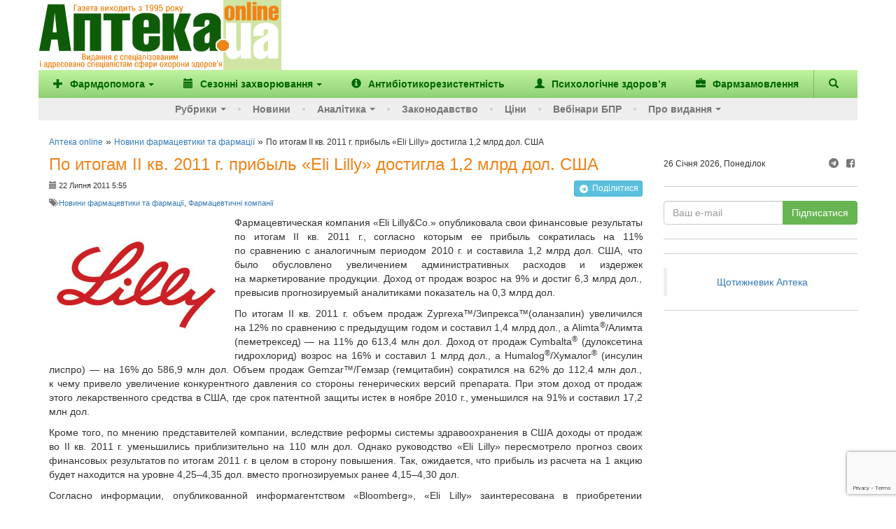

--- FILE ---
content_type: text/html; charset=utf-8
request_url: https://www.google.com/recaptcha/enterprise/anchor?ar=1&k=6Ld4KjwrAAAAAHC88OQN2j1xaX2O6oQtQvHYe7fv&co=aHR0cHM6Ly93d3cuYXB0ZWthLnVhOjQ0Mw..&hl=en&v=PoyoqOPhxBO7pBk68S4YbpHZ&size=invisible&anchor-ms=20000&execute-ms=30000&cb=poix0dwupjze
body_size: 48880
content:
<!DOCTYPE HTML><html dir="ltr" lang="en"><head><meta http-equiv="Content-Type" content="text/html; charset=UTF-8">
<meta http-equiv="X-UA-Compatible" content="IE=edge">
<title>reCAPTCHA</title>
<style type="text/css">
/* cyrillic-ext */
@font-face {
  font-family: 'Roboto';
  font-style: normal;
  font-weight: 400;
  font-stretch: 100%;
  src: url(//fonts.gstatic.com/s/roboto/v48/KFO7CnqEu92Fr1ME7kSn66aGLdTylUAMa3GUBHMdazTgWw.woff2) format('woff2');
  unicode-range: U+0460-052F, U+1C80-1C8A, U+20B4, U+2DE0-2DFF, U+A640-A69F, U+FE2E-FE2F;
}
/* cyrillic */
@font-face {
  font-family: 'Roboto';
  font-style: normal;
  font-weight: 400;
  font-stretch: 100%;
  src: url(//fonts.gstatic.com/s/roboto/v48/KFO7CnqEu92Fr1ME7kSn66aGLdTylUAMa3iUBHMdazTgWw.woff2) format('woff2');
  unicode-range: U+0301, U+0400-045F, U+0490-0491, U+04B0-04B1, U+2116;
}
/* greek-ext */
@font-face {
  font-family: 'Roboto';
  font-style: normal;
  font-weight: 400;
  font-stretch: 100%;
  src: url(//fonts.gstatic.com/s/roboto/v48/KFO7CnqEu92Fr1ME7kSn66aGLdTylUAMa3CUBHMdazTgWw.woff2) format('woff2');
  unicode-range: U+1F00-1FFF;
}
/* greek */
@font-face {
  font-family: 'Roboto';
  font-style: normal;
  font-weight: 400;
  font-stretch: 100%;
  src: url(//fonts.gstatic.com/s/roboto/v48/KFO7CnqEu92Fr1ME7kSn66aGLdTylUAMa3-UBHMdazTgWw.woff2) format('woff2');
  unicode-range: U+0370-0377, U+037A-037F, U+0384-038A, U+038C, U+038E-03A1, U+03A3-03FF;
}
/* math */
@font-face {
  font-family: 'Roboto';
  font-style: normal;
  font-weight: 400;
  font-stretch: 100%;
  src: url(//fonts.gstatic.com/s/roboto/v48/KFO7CnqEu92Fr1ME7kSn66aGLdTylUAMawCUBHMdazTgWw.woff2) format('woff2');
  unicode-range: U+0302-0303, U+0305, U+0307-0308, U+0310, U+0312, U+0315, U+031A, U+0326-0327, U+032C, U+032F-0330, U+0332-0333, U+0338, U+033A, U+0346, U+034D, U+0391-03A1, U+03A3-03A9, U+03B1-03C9, U+03D1, U+03D5-03D6, U+03F0-03F1, U+03F4-03F5, U+2016-2017, U+2034-2038, U+203C, U+2040, U+2043, U+2047, U+2050, U+2057, U+205F, U+2070-2071, U+2074-208E, U+2090-209C, U+20D0-20DC, U+20E1, U+20E5-20EF, U+2100-2112, U+2114-2115, U+2117-2121, U+2123-214F, U+2190, U+2192, U+2194-21AE, U+21B0-21E5, U+21F1-21F2, U+21F4-2211, U+2213-2214, U+2216-22FF, U+2308-230B, U+2310, U+2319, U+231C-2321, U+2336-237A, U+237C, U+2395, U+239B-23B7, U+23D0, U+23DC-23E1, U+2474-2475, U+25AF, U+25B3, U+25B7, U+25BD, U+25C1, U+25CA, U+25CC, U+25FB, U+266D-266F, U+27C0-27FF, U+2900-2AFF, U+2B0E-2B11, U+2B30-2B4C, U+2BFE, U+3030, U+FF5B, U+FF5D, U+1D400-1D7FF, U+1EE00-1EEFF;
}
/* symbols */
@font-face {
  font-family: 'Roboto';
  font-style: normal;
  font-weight: 400;
  font-stretch: 100%;
  src: url(//fonts.gstatic.com/s/roboto/v48/KFO7CnqEu92Fr1ME7kSn66aGLdTylUAMaxKUBHMdazTgWw.woff2) format('woff2');
  unicode-range: U+0001-000C, U+000E-001F, U+007F-009F, U+20DD-20E0, U+20E2-20E4, U+2150-218F, U+2190, U+2192, U+2194-2199, U+21AF, U+21E6-21F0, U+21F3, U+2218-2219, U+2299, U+22C4-22C6, U+2300-243F, U+2440-244A, U+2460-24FF, U+25A0-27BF, U+2800-28FF, U+2921-2922, U+2981, U+29BF, U+29EB, U+2B00-2BFF, U+4DC0-4DFF, U+FFF9-FFFB, U+10140-1018E, U+10190-1019C, U+101A0, U+101D0-101FD, U+102E0-102FB, U+10E60-10E7E, U+1D2C0-1D2D3, U+1D2E0-1D37F, U+1F000-1F0FF, U+1F100-1F1AD, U+1F1E6-1F1FF, U+1F30D-1F30F, U+1F315, U+1F31C, U+1F31E, U+1F320-1F32C, U+1F336, U+1F378, U+1F37D, U+1F382, U+1F393-1F39F, U+1F3A7-1F3A8, U+1F3AC-1F3AF, U+1F3C2, U+1F3C4-1F3C6, U+1F3CA-1F3CE, U+1F3D4-1F3E0, U+1F3ED, U+1F3F1-1F3F3, U+1F3F5-1F3F7, U+1F408, U+1F415, U+1F41F, U+1F426, U+1F43F, U+1F441-1F442, U+1F444, U+1F446-1F449, U+1F44C-1F44E, U+1F453, U+1F46A, U+1F47D, U+1F4A3, U+1F4B0, U+1F4B3, U+1F4B9, U+1F4BB, U+1F4BF, U+1F4C8-1F4CB, U+1F4D6, U+1F4DA, U+1F4DF, U+1F4E3-1F4E6, U+1F4EA-1F4ED, U+1F4F7, U+1F4F9-1F4FB, U+1F4FD-1F4FE, U+1F503, U+1F507-1F50B, U+1F50D, U+1F512-1F513, U+1F53E-1F54A, U+1F54F-1F5FA, U+1F610, U+1F650-1F67F, U+1F687, U+1F68D, U+1F691, U+1F694, U+1F698, U+1F6AD, U+1F6B2, U+1F6B9-1F6BA, U+1F6BC, U+1F6C6-1F6CF, U+1F6D3-1F6D7, U+1F6E0-1F6EA, U+1F6F0-1F6F3, U+1F6F7-1F6FC, U+1F700-1F7FF, U+1F800-1F80B, U+1F810-1F847, U+1F850-1F859, U+1F860-1F887, U+1F890-1F8AD, U+1F8B0-1F8BB, U+1F8C0-1F8C1, U+1F900-1F90B, U+1F93B, U+1F946, U+1F984, U+1F996, U+1F9E9, U+1FA00-1FA6F, U+1FA70-1FA7C, U+1FA80-1FA89, U+1FA8F-1FAC6, U+1FACE-1FADC, U+1FADF-1FAE9, U+1FAF0-1FAF8, U+1FB00-1FBFF;
}
/* vietnamese */
@font-face {
  font-family: 'Roboto';
  font-style: normal;
  font-weight: 400;
  font-stretch: 100%;
  src: url(//fonts.gstatic.com/s/roboto/v48/KFO7CnqEu92Fr1ME7kSn66aGLdTylUAMa3OUBHMdazTgWw.woff2) format('woff2');
  unicode-range: U+0102-0103, U+0110-0111, U+0128-0129, U+0168-0169, U+01A0-01A1, U+01AF-01B0, U+0300-0301, U+0303-0304, U+0308-0309, U+0323, U+0329, U+1EA0-1EF9, U+20AB;
}
/* latin-ext */
@font-face {
  font-family: 'Roboto';
  font-style: normal;
  font-weight: 400;
  font-stretch: 100%;
  src: url(//fonts.gstatic.com/s/roboto/v48/KFO7CnqEu92Fr1ME7kSn66aGLdTylUAMa3KUBHMdazTgWw.woff2) format('woff2');
  unicode-range: U+0100-02BA, U+02BD-02C5, U+02C7-02CC, U+02CE-02D7, U+02DD-02FF, U+0304, U+0308, U+0329, U+1D00-1DBF, U+1E00-1E9F, U+1EF2-1EFF, U+2020, U+20A0-20AB, U+20AD-20C0, U+2113, U+2C60-2C7F, U+A720-A7FF;
}
/* latin */
@font-face {
  font-family: 'Roboto';
  font-style: normal;
  font-weight: 400;
  font-stretch: 100%;
  src: url(//fonts.gstatic.com/s/roboto/v48/KFO7CnqEu92Fr1ME7kSn66aGLdTylUAMa3yUBHMdazQ.woff2) format('woff2');
  unicode-range: U+0000-00FF, U+0131, U+0152-0153, U+02BB-02BC, U+02C6, U+02DA, U+02DC, U+0304, U+0308, U+0329, U+2000-206F, U+20AC, U+2122, U+2191, U+2193, U+2212, U+2215, U+FEFF, U+FFFD;
}
/* cyrillic-ext */
@font-face {
  font-family: 'Roboto';
  font-style: normal;
  font-weight: 500;
  font-stretch: 100%;
  src: url(//fonts.gstatic.com/s/roboto/v48/KFO7CnqEu92Fr1ME7kSn66aGLdTylUAMa3GUBHMdazTgWw.woff2) format('woff2');
  unicode-range: U+0460-052F, U+1C80-1C8A, U+20B4, U+2DE0-2DFF, U+A640-A69F, U+FE2E-FE2F;
}
/* cyrillic */
@font-face {
  font-family: 'Roboto';
  font-style: normal;
  font-weight: 500;
  font-stretch: 100%;
  src: url(//fonts.gstatic.com/s/roboto/v48/KFO7CnqEu92Fr1ME7kSn66aGLdTylUAMa3iUBHMdazTgWw.woff2) format('woff2');
  unicode-range: U+0301, U+0400-045F, U+0490-0491, U+04B0-04B1, U+2116;
}
/* greek-ext */
@font-face {
  font-family: 'Roboto';
  font-style: normal;
  font-weight: 500;
  font-stretch: 100%;
  src: url(//fonts.gstatic.com/s/roboto/v48/KFO7CnqEu92Fr1ME7kSn66aGLdTylUAMa3CUBHMdazTgWw.woff2) format('woff2');
  unicode-range: U+1F00-1FFF;
}
/* greek */
@font-face {
  font-family: 'Roboto';
  font-style: normal;
  font-weight: 500;
  font-stretch: 100%;
  src: url(//fonts.gstatic.com/s/roboto/v48/KFO7CnqEu92Fr1ME7kSn66aGLdTylUAMa3-UBHMdazTgWw.woff2) format('woff2');
  unicode-range: U+0370-0377, U+037A-037F, U+0384-038A, U+038C, U+038E-03A1, U+03A3-03FF;
}
/* math */
@font-face {
  font-family: 'Roboto';
  font-style: normal;
  font-weight: 500;
  font-stretch: 100%;
  src: url(//fonts.gstatic.com/s/roboto/v48/KFO7CnqEu92Fr1ME7kSn66aGLdTylUAMawCUBHMdazTgWw.woff2) format('woff2');
  unicode-range: U+0302-0303, U+0305, U+0307-0308, U+0310, U+0312, U+0315, U+031A, U+0326-0327, U+032C, U+032F-0330, U+0332-0333, U+0338, U+033A, U+0346, U+034D, U+0391-03A1, U+03A3-03A9, U+03B1-03C9, U+03D1, U+03D5-03D6, U+03F0-03F1, U+03F4-03F5, U+2016-2017, U+2034-2038, U+203C, U+2040, U+2043, U+2047, U+2050, U+2057, U+205F, U+2070-2071, U+2074-208E, U+2090-209C, U+20D0-20DC, U+20E1, U+20E5-20EF, U+2100-2112, U+2114-2115, U+2117-2121, U+2123-214F, U+2190, U+2192, U+2194-21AE, U+21B0-21E5, U+21F1-21F2, U+21F4-2211, U+2213-2214, U+2216-22FF, U+2308-230B, U+2310, U+2319, U+231C-2321, U+2336-237A, U+237C, U+2395, U+239B-23B7, U+23D0, U+23DC-23E1, U+2474-2475, U+25AF, U+25B3, U+25B7, U+25BD, U+25C1, U+25CA, U+25CC, U+25FB, U+266D-266F, U+27C0-27FF, U+2900-2AFF, U+2B0E-2B11, U+2B30-2B4C, U+2BFE, U+3030, U+FF5B, U+FF5D, U+1D400-1D7FF, U+1EE00-1EEFF;
}
/* symbols */
@font-face {
  font-family: 'Roboto';
  font-style: normal;
  font-weight: 500;
  font-stretch: 100%;
  src: url(//fonts.gstatic.com/s/roboto/v48/KFO7CnqEu92Fr1ME7kSn66aGLdTylUAMaxKUBHMdazTgWw.woff2) format('woff2');
  unicode-range: U+0001-000C, U+000E-001F, U+007F-009F, U+20DD-20E0, U+20E2-20E4, U+2150-218F, U+2190, U+2192, U+2194-2199, U+21AF, U+21E6-21F0, U+21F3, U+2218-2219, U+2299, U+22C4-22C6, U+2300-243F, U+2440-244A, U+2460-24FF, U+25A0-27BF, U+2800-28FF, U+2921-2922, U+2981, U+29BF, U+29EB, U+2B00-2BFF, U+4DC0-4DFF, U+FFF9-FFFB, U+10140-1018E, U+10190-1019C, U+101A0, U+101D0-101FD, U+102E0-102FB, U+10E60-10E7E, U+1D2C0-1D2D3, U+1D2E0-1D37F, U+1F000-1F0FF, U+1F100-1F1AD, U+1F1E6-1F1FF, U+1F30D-1F30F, U+1F315, U+1F31C, U+1F31E, U+1F320-1F32C, U+1F336, U+1F378, U+1F37D, U+1F382, U+1F393-1F39F, U+1F3A7-1F3A8, U+1F3AC-1F3AF, U+1F3C2, U+1F3C4-1F3C6, U+1F3CA-1F3CE, U+1F3D4-1F3E0, U+1F3ED, U+1F3F1-1F3F3, U+1F3F5-1F3F7, U+1F408, U+1F415, U+1F41F, U+1F426, U+1F43F, U+1F441-1F442, U+1F444, U+1F446-1F449, U+1F44C-1F44E, U+1F453, U+1F46A, U+1F47D, U+1F4A3, U+1F4B0, U+1F4B3, U+1F4B9, U+1F4BB, U+1F4BF, U+1F4C8-1F4CB, U+1F4D6, U+1F4DA, U+1F4DF, U+1F4E3-1F4E6, U+1F4EA-1F4ED, U+1F4F7, U+1F4F9-1F4FB, U+1F4FD-1F4FE, U+1F503, U+1F507-1F50B, U+1F50D, U+1F512-1F513, U+1F53E-1F54A, U+1F54F-1F5FA, U+1F610, U+1F650-1F67F, U+1F687, U+1F68D, U+1F691, U+1F694, U+1F698, U+1F6AD, U+1F6B2, U+1F6B9-1F6BA, U+1F6BC, U+1F6C6-1F6CF, U+1F6D3-1F6D7, U+1F6E0-1F6EA, U+1F6F0-1F6F3, U+1F6F7-1F6FC, U+1F700-1F7FF, U+1F800-1F80B, U+1F810-1F847, U+1F850-1F859, U+1F860-1F887, U+1F890-1F8AD, U+1F8B0-1F8BB, U+1F8C0-1F8C1, U+1F900-1F90B, U+1F93B, U+1F946, U+1F984, U+1F996, U+1F9E9, U+1FA00-1FA6F, U+1FA70-1FA7C, U+1FA80-1FA89, U+1FA8F-1FAC6, U+1FACE-1FADC, U+1FADF-1FAE9, U+1FAF0-1FAF8, U+1FB00-1FBFF;
}
/* vietnamese */
@font-face {
  font-family: 'Roboto';
  font-style: normal;
  font-weight: 500;
  font-stretch: 100%;
  src: url(//fonts.gstatic.com/s/roboto/v48/KFO7CnqEu92Fr1ME7kSn66aGLdTylUAMa3OUBHMdazTgWw.woff2) format('woff2');
  unicode-range: U+0102-0103, U+0110-0111, U+0128-0129, U+0168-0169, U+01A0-01A1, U+01AF-01B0, U+0300-0301, U+0303-0304, U+0308-0309, U+0323, U+0329, U+1EA0-1EF9, U+20AB;
}
/* latin-ext */
@font-face {
  font-family: 'Roboto';
  font-style: normal;
  font-weight: 500;
  font-stretch: 100%;
  src: url(//fonts.gstatic.com/s/roboto/v48/KFO7CnqEu92Fr1ME7kSn66aGLdTylUAMa3KUBHMdazTgWw.woff2) format('woff2');
  unicode-range: U+0100-02BA, U+02BD-02C5, U+02C7-02CC, U+02CE-02D7, U+02DD-02FF, U+0304, U+0308, U+0329, U+1D00-1DBF, U+1E00-1E9F, U+1EF2-1EFF, U+2020, U+20A0-20AB, U+20AD-20C0, U+2113, U+2C60-2C7F, U+A720-A7FF;
}
/* latin */
@font-face {
  font-family: 'Roboto';
  font-style: normal;
  font-weight: 500;
  font-stretch: 100%;
  src: url(//fonts.gstatic.com/s/roboto/v48/KFO7CnqEu92Fr1ME7kSn66aGLdTylUAMa3yUBHMdazQ.woff2) format('woff2');
  unicode-range: U+0000-00FF, U+0131, U+0152-0153, U+02BB-02BC, U+02C6, U+02DA, U+02DC, U+0304, U+0308, U+0329, U+2000-206F, U+20AC, U+2122, U+2191, U+2193, U+2212, U+2215, U+FEFF, U+FFFD;
}
/* cyrillic-ext */
@font-face {
  font-family: 'Roboto';
  font-style: normal;
  font-weight: 900;
  font-stretch: 100%;
  src: url(//fonts.gstatic.com/s/roboto/v48/KFO7CnqEu92Fr1ME7kSn66aGLdTylUAMa3GUBHMdazTgWw.woff2) format('woff2');
  unicode-range: U+0460-052F, U+1C80-1C8A, U+20B4, U+2DE0-2DFF, U+A640-A69F, U+FE2E-FE2F;
}
/* cyrillic */
@font-face {
  font-family: 'Roboto';
  font-style: normal;
  font-weight: 900;
  font-stretch: 100%;
  src: url(//fonts.gstatic.com/s/roboto/v48/KFO7CnqEu92Fr1ME7kSn66aGLdTylUAMa3iUBHMdazTgWw.woff2) format('woff2');
  unicode-range: U+0301, U+0400-045F, U+0490-0491, U+04B0-04B1, U+2116;
}
/* greek-ext */
@font-face {
  font-family: 'Roboto';
  font-style: normal;
  font-weight: 900;
  font-stretch: 100%;
  src: url(//fonts.gstatic.com/s/roboto/v48/KFO7CnqEu92Fr1ME7kSn66aGLdTylUAMa3CUBHMdazTgWw.woff2) format('woff2');
  unicode-range: U+1F00-1FFF;
}
/* greek */
@font-face {
  font-family: 'Roboto';
  font-style: normal;
  font-weight: 900;
  font-stretch: 100%;
  src: url(//fonts.gstatic.com/s/roboto/v48/KFO7CnqEu92Fr1ME7kSn66aGLdTylUAMa3-UBHMdazTgWw.woff2) format('woff2');
  unicode-range: U+0370-0377, U+037A-037F, U+0384-038A, U+038C, U+038E-03A1, U+03A3-03FF;
}
/* math */
@font-face {
  font-family: 'Roboto';
  font-style: normal;
  font-weight: 900;
  font-stretch: 100%;
  src: url(//fonts.gstatic.com/s/roboto/v48/KFO7CnqEu92Fr1ME7kSn66aGLdTylUAMawCUBHMdazTgWw.woff2) format('woff2');
  unicode-range: U+0302-0303, U+0305, U+0307-0308, U+0310, U+0312, U+0315, U+031A, U+0326-0327, U+032C, U+032F-0330, U+0332-0333, U+0338, U+033A, U+0346, U+034D, U+0391-03A1, U+03A3-03A9, U+03B1-03C9, U+03D1, U+03D5-03D6, U+03F0-03F1, U+03F4-03F5, U+2016-2017, U+2034-2038, U+203C, U+2040, U+2043, U+2047, U+2050, U+2057, U+205F, U+2070-2071, U+2074-208E, U+2090-209C, U+20D0-20DC, U+20E1, U+20E5-20EF, U+2100-2112, U+2114-2115, U+2117-2121, U+2123-214F, U+2190, U+2192, U+2194-21AE, U+21B0-21E5, U+21F1-21F2, U+21F4-2211, U+2213-2214, U+2216-22FF, U+2308-230B, U+2310, U+2319, U+231C-2321, U+2336-237A, U+237C, U+2395, U+239B-23B7, U+23D0, U+23DC-23E1, U+2474-2475, U+25AF, U+25B3, U+25B7, U+25BD, U+25C1, U+25CA, U+25CC, U+25FB, U+266D-266F, U+27C0-27FF, U+2900-2AFF, U+2B0E-2B11, U+2B30-2B4C, U+2BFE, U+3030, U+FF5B, U+FF5D, U+1D400-1D7FF, U+1EE00-1EEFF;
}
/* symbols */
@font-face {
  font-family: 'Roboto';
  font-style: normal;
  font-weight: 900;
  font-stretch: 100%;
  src: url(//fonts.gstatic.com/s/roboto/v48/KFO7CnqEu92Fr1ME7kSn66aGLdTylUAMaxKUBHMdazTgWw.woff2) format('woff2');
  unicode-range: U+0001-000C, U+000E-001F, U+007F-009F, U+20DD-20E0, U+20E2-20E4, U+2150-218F, U+2190, U+2192, U+2194-2199, U+21AF, U+21E6-21F0, U+21F3, U+2218-2219, U+2299, U+22C4-22C6, U+2300-243F, U+2440-244A, U+2460-24FF, U+25A0-27BF, U+2800-28FF, U+2921-2922, U+2981, U+29BF, U+29EB, U+2B00-2BFF, U+4DC0-4DFF, U+FFF9-FFFB, U+10140-1018E, U+10190-1019C, U+101A0, U+101D0-101FD, U+102E0-102FB, U+10E60-10E7E, U+1D2C0-1D2D3, U+1D2E0-1D37F, U+1F000-1F0FF, U+1F100-1F1AD, U+1F1E6-1F1FF, U+1F30D-1F30F, U+1F315, U+1F31C, U+1F31E, U+1F320-1F32C, U+1F336, U+1F378, U+1F37D, U+1F382, U+1F393-1F39F, U+1F3A7-1F3A8, U+1F3AC-1F3AF, U+1F3C2, U+1F3C4-1F3C6, U+1F3CA-1F3CE, U+1F3D4-1F3E0, U+1F3ED, U+1F3F1-1F3F3, U+1F3F5-1F3F7, U+1F408, U+1F415, U+1F41F, U+1F426, U+1F43F, U+1F441-1F442, U+1F444, U+1F446-1F449, U+1F44C-1F44E, U+1F453, U+1F46A, U+1F47D, U+1F4A3, U+1F4B0, U+1F4B3, U+1F4B9, U+1F4BB, U+1F4BF, U+1F4C8-1F4CB, U+1F4D6, U+1F4DA, U+1F4DF, U+1F4E3-1F4E6, U+1F4EA-1F4ED, U+1F4F7, U+1F4F9-1F4FB, U+1F4FD-1F4FE, U+1F503, U+1F507-1F50B, U+1F50D, U+1F512-1F513, U+1F53E-1F54A, U+1F54F-1F5FA, U+1F610, U+1F650-1F67F, U+1F687, U+1F68D, U+1F691, U+1F694, U+1F698, U+1F6AD, U+1F6B2, U+1F6B9-1F6BA, U+1F6BC, U+1F6C6-1F6CF, U+1F6D3-1F6D7, U+1F6E0-1F6EA, U+1F6F0-1F6F3, U+1F6F7-1F6FC, U+1F700-1F7FF, U+1F800-1F80B, U+1F810-1F847, U+1F850-1F859, U+1F860-1F887, U+1F890-1F8AD, U+1F8B0-1F8BB, U+1F8C0-1F8C1, U+1F900-1F90B, U+1F93B, U+1F946, U+1F984, U+1F996, U+1F9E9, U+1FA00-1FA6F, U+1FA70-1FA7C, U+1FA80-1FA89, U+1FA8F-1FAC6, U+1FACE-1FADC, U+1FADF-1FAE9, U+1FAF0-1FAF8, U+1FB00-1FBFF;
}
/* vietnamese */
@font-face {
  font-family: 'Roboto';
  font-style: normal;
  font-weight: 900;
  font-stretch: 100%;
  src: url(//fonts.gstatic.com/s/roboto/v48/KFO7CnqEu92Fr1ME7kSn66aGLdTylUAMa3OUBHMdazTgWw.woff2) format('woff2');
  unicode-range: U+0102-0103, U+0110-0111, U+0128-0129, U+0168-0169, U+01A0-01A1, U+01AF-01B0, U+0300-0301, U+0303-0304, U+0308-0309, U+0323, U+0329, U+1EA0-1EF9, U+20AB;
}
/* latin-ext */
@font-face {
  font-family: 'Roboto';
  font-style: normal;
  font-weight: 900;
  font-stretch: 100%;
  src: url(//fonts.gstatic.com/s/roboto/v48/KFO7CnqEu92Fr1ME7kSn66aGLdTylUAMa3KUBHMdazTgWw.woff2) format('woff2');
  unicode-range: U+0100-02BA, U+02BD-02C5, U+02C7-02CC, U+02CE-02D7, U+02DD-02FF, U+0304, U+0308, U+0329, U+1D00-1DBF, U+1E00-1E9F, U+1EF2-1EFF, U+2020, U+20A0-20AB, U+20AD-20C0, U+2113, U+2C60-2C7F, U+A720-A7FF;
}
/* latin */
@font-face {
  font-family: 'Roboto';
  font-style: normal;
  font-weight: 900;
  font-stretch: 100%;
  src: url(//fonts.gstatic.com/s/roboto/v48/KFO7CnqEu92Fr1ME7kSn66aGLdTylUAMa3yUBHMdazQ.woff2) format('woff2');
  unicode-range: U+0000-00FF, U+0131, U+0152-0153, U+02BB-02BC, U+02C6, U+02DA, U+02DC, U+0304, U+0308, U+0329, U+2000-206F, U+20AC, U+2122, U+2191, U+2193, U+2212, U+2215, U+FEFF, U+FFFD;
}

</style>
<link rel="stylesheet" type="text/css" href="https://www.gstatic.com/recaptcha/releases/PoyoqOPhxBO7pBk68S4YbpHZ/styles__ltr.css">
<script nonce="4BmnwYnAjPQp-oGHrMBwVg" type="text/javascript">window['__recaptcha_api'] = 'https://www.google.com/recaptcha/enterprise/';</script>
<script type="text/javascript" src="https://www.gstatic.com/recaptcha/releases/PoyoqOPhxBO7pBk68S4YbpHZ/recaptcha__en.js" nonce="4BmnwYnAjPQp-oGHrMBwVg">
      
    </script></head>
<body><div id="rc-anchor-alert" class="rc-anchor-alert"></div>
<input type="hidden" id="recaptcha-token" value="[base64]">
<script type="text/javascript" nonce="4BmnwYnAjPQp-oGHrMBwVg">
      recaptcha.anchor.Main.init("[\x22ainput\x22,[\x22bgdata\x22,\x22\x22,\[base64]/[base64]/MjU1Ong/[base64]/[base64]/[base64]/[base64]/[base64]/[base64]/[base64]/[base64]/[base64]/[base64]/[base64]/[base64]/[base64]/[base64]/[base64]\\u003d\x22,\[base64]\x22,\x22wpbDnsK7wpXDksKAwrXCl0J+NxzCiMO+fcKmGUl3woJDwr/ChMKZw7rDoyzCksK/[base64]/DhcKYw4YhXw1XwoJSDjLCqy7CgwfChBlZw5ANXsKQwrPDohp1wpt0OXHDhTrCl8KpN1Fzw7YNVMKhwr80RMKRw4USB13CsHDDvBB3wqfDqMKow4sYw4d9DwXDrMOTw6/DiRM4wobCuj/DkcOWCmdSw6VfMsOAw5xZFMOCWsKRRsKvwofCqcK5wr01BMKQw7sGMwXCmxINJHvDsD1Va8KmHsOyNiQlw4hXwqvDhMOBS8ONw4LDjcOEU8O/b8O8UMKRwqnDmGTDiAYNSSs8wpvCtsKLNcKvw6LCv8K3NmgfVVNDAMOYQ1nDmMOuJELCnXQnesKWwqjDqMO9w7BRdcKCHcKCwoU2w6IjawrCtMO2w57CuMKYbz49w7Q2w5DCpMKKcsKqH8OBccKLGcK/[base64]/Du8KRwqRdJEbDg35Cw41Uw4LDnEsBw6IFQVVOSEPClyA3P8KTJMKGw5JqQ8Ouw7/CgMOIwr4pIwbCl8Kow4rDncKKWcK4Cy5KLmMowroZw7cew49iwrzCkTXCvMKfw48GwqZ0CcOTKw3ClA1MwrrCv8Oswo3CgQrCt0UQTMKnYMKMHsOZd8KROl/CngcJEys+QnbDjhtUwrbCjsOkS8KDw6oAacOsNsKpPsK3TlhdUSRPDz/DsHIpwoRpw6vDpWFqf8Kew5fDpcOBFMK2w4xBDk8XOcOawrvChBrDsArClMOmW2dRwqofwph3ecKMdC7ChsOuw6DCgSXCnW5kw4fDn23DlSrCkgtRwr/Dl8OcwrkIw5UhecKGE07Cq8KOI8OVwo3DpzEkwp/DrsKUNSkSYsOvJGgedMOda2PDo8KNw5XDv0oXHjw7w6nCv8Ovw4towpnDrn7CkwNJw4nCilJmwqcOYRUIcGnCpcKLw5/Cl8Kgw7IJFAXCuCYLw4czVMKUW8KkwqTCpjw9IxHCvVjDmE8Mw6kpw6vDnR57NnZHHcKXw7x6w6JAwrEYwqfDtRXCmAvCu8KKwrrDrDwJUMK/[base64]/[base64]/DpcKlw6XDjsKwQcKjw4XCjlzDnUnDrjF3wp5gw45/wrpcP8KWw6HDuMOLDcKUw7zCnmrDrMKLdsOjwrbChcOzw7jCpsKZw6Vywr4sw4A9ZhLCgBDDuGoLTcKhFsKZJcKDw7nDmh4mw7YKeSrCnkcZw5EmUx/CmcK4w5jDvMODwrnDtTZuw6nCl8OOAMOjw7FQw4YgH8KFw7pJPMKRwqbDr3LCg8K0w7rCuDcYFcK9wqRiExjDkMK3DGrDucO/[base64]/[base64]/CusKEw7TCiHRZARY8GXVweB5Aw5XCgcKYCcOEWyXCmjzDo8OxworDlD/DlsKawolYLhXDvwxswoRECcOQw54swpNKGErDtcO7DMOQwq5SejoRw5HCoMOSGxXCvMO5w7HDmWbDpcK6HSMEwrNOwpkDbcOOwqdYREfCoB9/w7JdYMO6eG3Cuj3CpDzCs3NsOcKYC8KjcMK2JMO7TcOxw6cRO1NZPCbCg8O2OwTCusKUwoTDjR/CgsO0w4F5RRjDpzTCu052wqole8KMZsO1wrpXbWc3d8OmwoVUCcK2Tj3DjxHDpR8uVTA/fMK9wqZ5JsOtwrtNw6pkw7XCtQ55wqt5YzfDs8OCW8OWWCDDvCBhB1TDnynCgcO+c8KMLB4oUHfDocOpwr7CshLDnRpswpTCkwLDicKVw6/DtcOBS8Olw4fDssKsEgItY8Kww53DpUhfw7XDu2HDgMK8KFbCsVxJW08Jw4DCuXvCjcKgwrjDtkJpwqkNw5ttwqcQWW3DpTnDicKzw7vDlcKkHcKGUnppbBjDjsKWWzXDjldJwqvCl29Qw7AQAVZIAzdOwpDCusKIcRd+w4rCrlcZw7g5wrLCtsO8UCrDqcKQwpPDk2/[base64]/w5LDtxtgwqPCqsKaEcOMcsO0Hz3DtcOKbcOYLDwCw78zwozClMOhf8OTAMOBwp/[base64]/DgMKPwpFYemlJw63DjMK6w4rCvTXCi8OKA10jwozDk20BMMK8wpXDkcOVe8KpWMKew5/DomBeB1TDmBnDr8KMwpDDvHPCqcOlIBDCucKGw5oEWGzCknPDjBzDuy7CgxIrw6vCjFVVdzEAbsK1DDQlRWLCvsKTR3QiH8OaMMOPwrQdw5BjfcKpRkkYwofCs8KLMTDDucK2AsK0wqh1woYrOg1UwpHCkj/[base64]/ZMOJWMKgw5XCnhLCs3PCvsKOw6lhw75hJMKRwo3ChCPDhGzDl1TDiU/Dp27CvEXDnS8BU13CowQjcgh3MMKsaBPDs8OZwpHDjsK3wrJow4Aew57DqVXChmt5RMKONgkQWQLCrsOTEQDDvsO1wr/Do3R3GF7CjMKdwqdXbcKrwpsbwp8ODsOtTzR/[base64]/CusKbCsKvd396GhPDmMOHwp3DkmzCsXnDnMKdw6pHGMOKw6LDpzPCuXJLw5dtUcKowqTDo8Krw5vDvsOuYg/[base64]/w43DlsOgw4PCmlQaw5s4FVxnYiwfB8KwRsKGNcKnS8OVYlsxwoUdwoHChsKuMcOOLcOBwr5+PsOLw7Y4w7/[base64]/DscKJeTgww7/DmA3DucKhwofCrXzCjxAxS0hew7HCtzvDrB4SCsOSfcOJw4cfGMOnw47CuMKfLsOkFQkiGRFfF8KMVMOKwp8gKB7CgMOwwr4/[base64]/Cu8KUwoMyJMKbf1J1woLCj8Oww5fCpDTDgW1zw4rDukorw79Kw77CuMOZNBbCu8OCw5xJwp/CtGoDAi3ClGvDrsKuw7XCpcKbFcKYw6NJXsKcwrHDksO6SEjDk1/CoDFfwoXDh1HDp8O6O2pxCVrDksOsZMKTIR/DgynDu8OfwpEaw73CnVPDuWZAwrHDoGDCuA/Dg8OOc8KOwrbDmFNSfTLDjHkkXsO+ZMOXCGoKOjrDnl1HM1PCtxd9w7xWwoDDtMOvLcOiw4PCtcOZwq3DoVpsJ8O1YzbCuF0fwoPCjsOldiIuO8KiwrxiwrMbDj/CncK1TcO8FGLCoWnCo8KTw6dZam94Xw5cw51jw7tFwoPDnMOYw5jCtkvDrFxTUcKQw6MZKRzCtMKywoZKMyluwpY1WcKbXgjCvwQRw5LDqlLDonA/InxQNQPDqBUDwqPDrMONPT8jIcKaw7wTXcKkw7rCimwZPnwsbcONYsKjwozDg8OLwowfw7XDgADDl8KUwo0Bw5lbw4Q4blDDn3sqw6XCkGHDhsKJW8OkwooAwpTDocK/SMO8SsKMwqpOXUHCnDJyFMK0f8O/[base64]/[base64]/I8OnasOpwqV+w4zCgz7DrynDucKhw5rCpEheP8OSDnlvLyTCscOfwqUmwo7CkcOpDg7CrAU/FsOPw6Rww702w6xGwoLDusK+QQTDqsK6wpbCiFHCkMKBYMO1w7ZMw7zDo3nCmMK4NcKRTApXTMKWwqLDsHVjScKVTsONwppaRsOVJA9gbsOxOMOdw67DnCBZHkQAw7/DmMK8dn/Cq8Knw6DDjDbCllbDoFPCvhMkwqfCisOJw6rDoTZJV1MIw49wQMKpw6U/[base64]/CscK/LlTCnMKaWcOzPcOvwo3DpMOvUn/[base64]/Cl8KQfQLDgzxtwrLCvMOcw5oPw7XDucKyS8OXYETDp0HCnsOgw7bCtHgywqzDlcKLwqvDjDUowod/w5UNXcKSEcKtwq7DvkxRw7Y/w6rDjgd7w5vDoMKWcnPDp8OwDsKcNhwifF3DlCo5w6DDlcOCCcKKwrbCssKPVSRewoBYwrk4LcOLZsKLQ2k+YcKHcnYww5sLLcOlw53Dj1UWV8KGZsOiAMKhw58FwqwTwo3DoMOTw5bCtSsUGmTCsMKswpoJw7spRizDkRzDisKKIS7DnsKywo/[base64]/CiwrCnmxICGROw71NwobCjENUwp9Ew6lEainDu8OeGMKQw4zCiGJxVg03TETDuMKKwqvDusOFw7MJasO/aEdLwrjDtAN/w4HDpcKFFjXDusKzwpQzLkDCmxNbw651wpjCoVV0ZsOte15Fw7EeLMKjwpUBw4diC8OYbcOcw7FkJSXDj3HCjsOaBcKoE8KXMsKlw5nCrMKHwoEyw7/DuEEVw5HDgg3Cq0piw6sNDcKuBT3CrsKkwofDi8ObOMKGEsK+NVp0w4I/wqAVJ8OVw4PDg03DiiEdFsK/IcKnwqDCsMOzwoLCmMOCw4DCu8KdcsKXNy46OMK4I2nDicO4w4YPemw/[base64]/DryvDqEjCn8K+wrnCscKpw6rCtwTDsMK3NsK9Q1TDkMKtwq3DvsKDw5/ChMOAw6IZbMOPwpJXU1Ujwq4nw7hfMsKqwpfDsXzDkcK4wpbCp8OaDEdDwowaw6PCvcKQwrw/NcKZAULDgcO0wr7CtsOvwq7Cjj/DtwTCvcKaw6LDrsOMwokqwqNCIsOzwoQQw4h8AcOAwpg+VsKWw5hpZsODwo47w5s3w5bCtATCqSTCoVHDqsO4P8OLwpZzwrbDm8KnAsOKAGMSG8KmAjJRUcK5IMOUUMKvK8OMwp7CtGfDlMK3wofCtijDrnhHSgDDlTI2w5k3w6M9w5nDkl/DgQzCo8KkN8Otw7dswobCqcOmw7jDsTgcXcKyHsK4w6zCnsOHIwNGHkbCkVwlwr/DmWV5w5DCqUDCvnxbw7sBVmfCkcOPwrIWw5HDlk1pIMKNJcKJPsKiLF4fMMO2LMOmw7AyfV3DsjvCjcK/HCtlJgBXwogCJsKaw6FVw4DCkmFUw6zDkDXDucOSw4zDuF3Dkg/DlRpxwoXDpmwsX8O0Bl/Chh/DjMKEw55lDx56w7A7LcOnScKVI0QFLhfCg3HCm8KhAcO4PsKGB3jCicKNS8OlQHjCkRXCscKcBsOSwprDkjYGYkszw5jDv8KGw4vDjMOuw6jDgsOleX9kw4TDt37DjMOfwrchUyHCj8OiZhhPwrvDlMKCw4AEw5/CoDgrw5QEwrJpaVbDlC0qw4nDsMOwIcKfw4hxGgxhPB7Dt8OHEE/DsMOHHktFwqXCrn5TwpXDuMOOccO7w6nCr8O4dE80NMOPwps7UcOnQ3UFBcOlw5bCjMOLw6vCgsKqEcKPwp5sMcKiwpbCsjbDr8O8bEfDqwNbwod1wqTDtsOOwq15T0/Cq8OZBj5bEF5twrvDqlBnw7HCjcKabMOrSHpZwp9FAMK3w5/DicOwwp/[base64]/asKLcll1wr3Cq8KIw5LDkMK7w7DDt0pUN8Kew7PCrcKCOWAmw4TDjkJrw5zDvmVpw4PDkMO8K2fDn0HCtMKXPW0qw5TCr8OPw5UuwrHCtsKNwr18w5rDjMKdM30DckZyFsKnw6nDi1gtw5whFVPCqMObecOnVMOXbAN1wr/DrB54wpDCjjPDocOKw5Q2JsOPwoJjecKWMsKTw4wNw5nCkcK4SjrClsOfw4rDl8OawobCuMKFRyY2w7A+Xi/[base64]/wozCjcKywo7DuAlEw4wLwovClcOvwqxsacOpw53CghnCuGrDu8Kew4RDTMKlwqYowrLDqsK2wpfCuCTCjyAhCcO0wptdcMKgDcK1QA98GSh9w4jDmMKHTlE+cMOhwqM8w4s/w5YeZjBPXTUlJ8K1QMOZwp/DqcKFwqrClWvDjcOaG8KsGsK+H8K1w4PDhsKTw6XCpDHCjSsEOlddSnrDssO8a8KlBMK2IsKYwq0yM2JYC3bChBnCi09Twp7DkGVhZ8KvwrnDosKEwqdFwoFEwr/[base64]/DgD4uw4oQw5BGw7dfNHc9wokLw5BqXSxbelLDnkjDhMOOUBtgwqcjaFnCpWwaZ8K4BcOOw5fCvgrCnMK5wq7Cp8OXOMOnXifCgQFZw5/DulDDp8O2w4k6wrHDm8KYYTfDuRppwqnDjRh3IQDDrMOkwrcyw6jDsiFtCsKzw59uwoXDtsKjw67DkWRMw6fCjcKwwoRTwpdADsOOw6vCrcOgHsOwEcOjwqDCssOlw7t/wobDjsOaw7cuU8KOS8OHNcOZw5jCiWzCj8OxEX/Di3PCrw8awp7Cs8K5FMOmwoogwqU7P1kZwq0bC8K5wpc4E1IEwrwGwoLDi2HCscKfC2Mcw5/CughpO8OEw7DDqMOWwpTCkWPDhsKzaRphwq3DuEB/DMO0wr9mwqXCp8O0w69Mw4duw5nChVdXKBfCt8OzDCZMw7/[base64]/[base64]/CkHPDhcOiU8O8wojCjjJ6IjPClMOwwqjCiTbDlkEUw7xnHVfCq8OvwpMMQcOXCsKbXFprw6/[base64]/[base64]/Dt8OuwqjChmpATkdBwqB+wrbDngE6w6Znw5ZMw5jDhcOuUMKgSMO+wrTCmsKSwofCv15ow7LCqMO1dgIOGcOcJRzDlTjCj2LCoMKtS8KXw7fDrMO+T3/CqsK9w6sFCsKNw4HDsFvCtMKmF37Dli3CuAPDsEnDs8OKw7J2w4bCjyvChXtLwq5Fw7p1McKbVsORw6p+woghwrTCqX/DmEMswrjDlgnClUzDkhsewrTDv8Knwrh/eQHCuz7CjsOaw4IXw4rDosK1wqDCgF/[base64]/KFjCogYnC2LDuRLCtMOTwp/Dt8OjJjXCmxgnw5PDoH5HwrLDocKmwqxlwqrDjy5RBC3Dr8OiwrZME8OPwrfDvVjDvMOXTxbCsxRTwojChMKAwo8EwrAbN8KXK2BSUcKUwqMuZcOHFsOcwqTCuMK1w5zDvAkUO8KMbMKdexfCp1YRwocLw5ckQcOuwozCnC/CgFleaMKGSsKlwqY1F1UeGQItU8KFwqLCgSnDksOwwq7CjDQOKC01GDt8w7gGw6PDgHlEwrvDpxjCmFTDpsOAJMODFMKMwqYdYyfDp8KSKU3CgsOuwrbDuivDhXs+wq/CpCcowpnCvBrDlsOAw4dHwpfDq8OFw4lbwq0dwqRIw7EOKcK3KcKCO0/[base64]/LxRNfsOlCmMvTcK+wrpPT8OSNsOde8Kaeh7ChEpvM8KZw4dFwpvDiMKawpbDgsOJbT43w6xhH8Ohw7/[base64]/DnGPCty3DgT/DsE4wwp7DrAzDjMOYBiUNCsK/woBJw5p+w4/[base64]/CnsOuw69ww7DCulpCw4vDs8O5wrDCtsKbSVJ8JMOMGhLDgMKKPsOaPAzDhSYaw4nDosObwp/DssOWw4kDcsKdfz/Dh8Kuw6kjw4zCqjbCr8O+U8KeKsONRcORfktMw5l5JsOFIUHCisOYWBbCtGHDoxYfXMO4w5Qvwp1fwq9Uw49+wqs1w55mAnkKwqJ5w4hhS1TDtsKuAcKmM8Kce8KpfsOZRUjDmjYUw75lUyvCu8ONBnMQRMKGVRzCp8OaL8OiwrHDo8KpbA/DjcKvLD7Cr8KDw5bCoMOGwqgca8K/[base64]/Cr8K9w4/Ckl3CiSZBOsOgdQzCncOGw5/[base64]/Cp2lbJVBRw5F9FsKxXx/CpWLDjMKjMsOAJcOKwrzCjy3CnMO8ZMKkwrjDs8K9IsOvwrtsw5DDjydTXMO2wrMJHBvCoGvDpcKFwq7Dh8Odw5pxwqHCmwU9HsO6wrp/[base64]/[base64]/[base64]/DkMO2TcOywrbCtMKiPsKlwqjDp8ORWcOowpN2OcKEwpXCgcOqVMOAKcKsGQvDi1AWw4xew7DCp8KaP8K2w7DCp1ZCw6LDocKGwpNOOQzChcOIUMKawoPCjkzCnD0Xwpo3wpEow6tEGzPChlU0wp/Cs8Klf8KGPkjCtcKrwoMZw7LDuW5nwrl7bATCtCvChzNjwoUGwpd+w4JBX3zClMK1w7YBVx5AXFYUbG82WMOseFpSw7hSw7DCgsO8wpp4LnJcw7sREyB3wozCu8OrJnrChFZ/EsK3eG8yXcOEw5TDi8OAwrobFsKoKVwxNsKCZMOnwqQ/[base64]/CscOQw7A7VMK9ZH/DlgnCssOFcFLCoDzCrj0DHcOwfFQOfX/DrMOzw4ASwokRWcOvw5PChDjDi8O/w4h/woHCiyXDvikdRCrCpGlNTMKlPcKZNcOof8KyG8OkSWfDicK9PMO3w4fDr8KdJ8KLw5NqAVfCm27Ckj/DjcOrwqhPAmHDhGvDnFlowrFEw7dfw697RUNrwpoPGMOUw5Flwop8QVzCksKew4fDhMO8wrlCTxnDhDwRAcOiYsOWw5YTwpjChcO3EsOvw6PDhXjDgxfCggzCkEbDr8KALFTDnxhDZHnDicOpwrDCoMK9wo/CosKAwrTDliAaVj5qw5bDqi1VFG8YFwYEesORw7HCgzVRw6jCnAlWwrJhZsKrRsOrwpvCs8OXYifDkMOmLHNKw4rDjMOrR34Dw6c+LsO/wrHDj8O6w6Q6w5d+w6TChsKXGMOJBGMAKMOCwpUhwpXCmsKVZMOIwr/DrWbDqMKyTcK9VMKDw79uw6jDkDZ6w6/Dl8OCw4vCkAHCqMO4YMKRAGloOjMVYR5iw5dFdsKsI8Ksw6zDtsOHw7HDixDDt8O0IkzCo1DCmsKfwoRMOzYUwr1Ww7Vuw7TCucO9w67Dq8KVfcOjXV0Ewq9TwpoMwo0gw5XDqsOzSD/CvcKlYX7CrRbDrwfDnsOZw6HDpMONUcOoZ8O/w587G8KbPcKSw6cvel7DjzTDgsOhw7HDtEQ6F8Kiw5kEY1MdZx8Jw6rCk3TCv38yEgTDsFDCo8K1w4rCn8Oqw77CtUBJwq7DkBvDgcK4w5jDrFkDw7VgBsOIw4rCg2ENw4LDmcKqw5guwrvDnnPCq1XDkELDh8Ojwp3DjzXCl8K3f8OIZj/[base64]/DrVZfw5Adw5E4CcKswqg4w513w63Cvh1Nwq7Ct8KHdV/DlklRNwE5wq1IOsK7ABIjw7Ifw6DDlsOQdMKFG8O8dwXDtcKfTwnCisK/DXU+P8Oaw57DtCfDjjYUOMKXTx3ClMKyYyAXe8Ofwp/Dl8OwCmJlwqzDmh/DpcK7wprCosOXw4oZwobDvBl1wq9/[base64]/Kjx6wqBlw4XCmMOfw4EyGcOgwpvDkCLCmgB8P8O3woJoWMO8Z07DnMKmwqVwwqfCtcKgQAPDv8OiwpsHw7caw4jChjItZ8KGTW9qR17Co8KyMTgzwr/DlcKYFsOiw5nCsBYLHMK6R8Kow7rCnlIcVHrCpzFOaMKMTsKtwqdxARjCrMOCPDtifVcqWTwfT8OtYHrCgjnDtHVywoDDqCdaw71wwpvDlWvDsCFRIUbDhMKtXT/Dsiohw7nDvWHCtMOFX8OgABRawqnDh3DCl2dlwpTCucO+KcOLCcOtwojDgMOweRBQPkLCpcODAC/DqcK9GcKcWcK6UyHDtnhCw5HDhSHCgwfDpBQAw7rDlMK8wpHCm1taZ8KBw6kDBhEHwpt8w4oRLMOzw5YowotTDnJCwpFEO8KNw5jDhcOEw5EsKMOSwq/[base64]/LTppDMOpYMKxSQQ0E0jDkyfCvwA7w63DtcKiw7RuVBnCmXZYB8KZw5/CggTCnXnCjsKlQcOxwoQ5QMO0P1wKwr9RLsOocDhJwo/[base64]/DrCLDjBvCj8KPw58bbsOyTMOnFcKYHcOEworCjcKRwo95w5dhw4tHUWHDn13DqMKQRcO6w7wRw7bDhX7DisOaLEw3HMOkMsKqK0DChcOtDAojGsO7wqJQMg/DoExKwos4U8KvJloYw4PDjX/DscOgwrtKSMOTwozCgnRRw4hoSsKiBUPCqAbDkVsPNh7CsMOgwqDDojY7OGoABsKhwoIHwo0Gw5XDrmMXDSHCiELDrcOPZXHDj8OTwol3w50fwrFtwrdOTsOGWk5bL8O6wrbCvDcFwqXDr8O4wo8wc8KRBsO0w4QWwqjCnQvCmcKMw7zCgMOBw418w5/DqMKPYTJ4w6rCrMOBw70zV8OZaSYaw7UlSkTDt8OCw4J3AMOkMAUMw7nChVVOYXBiJcKOwqHDpwIdw6hwIcOuK8OdwpDDq3vCoBbDnsO/ZMOjYifCmcKPw67ChnNXw5FLw41BdcKwwpcICSfCqVE8CWNCVsKmwqXCgA9ReHI6wrvCrcK2c8Oaw57DkmDCk2TCgcOKw4gqRCh/[base64]/Cl3rCucO4XHx1VsKKPMKLwp/[base64]/[base64]/DmsKCQxF0JcO2OMOTXnvClDbCvsOWw7RbB2vCtjBKwoYyBMOrTWF5wo3Cr8ODIsKQwrrCjidWCcKvR0EYdMKpYT7DnMK8QV/DvMKwwoFDRcKKw6jDv8OXP0QIZyDDhFcoRcOBbTXCksOqwrzCk8OtKcKkw5hmMMKUVcOGWG0LAD3DshFJw4Iswp/Dq8OUDMORM8OUXmUofxnCviYFwoPCj1LDnSRoQkUaw7B1YcK9w5YDfS3Co8OlT8K7ZsOSNMKNZHlrYgHDokXDpsOcdsO6c8OpwrbCvhHCi8KsZSQJFlfCjcK8Wy4vIi44HsKWw5vDuRfCr3/DqR4vwpUMwoHDjjvCphxvXcOFw5vDnl7Cr8KxEyjCgwgzwrDDiMOww5Zvwp0NSMO6wqzDkMOwIlhTbSjClyMVwok+wppaQcKYw47DqcOew5wGw6RxeiYHFl3CjsKzfkTDgMOnA8KbXS/CscKCw4jDqMONPsOPwpwhagkSw7bDtcOCWmDDv8O6w5rCvsO9wpkMOsKHaF8jGEJvUMOxdMKSNsOPViLCi0/DpsOgw6VNRyLDusKbw5XDvB1QccOBw716w7ZNw5Uxw6LCjCtMfWbDiFbDjMKbccK4wo8rw5fDhMOkw4/DmsKIEyBaQDXCkXgkwpDDqyk1KcOnA8Kow5bDhsOzwpPDn8KHwqUZaMO2wqDCk8KBWcKjw6Q8acKbw4TCksOXFsK3DwrCmz/DpMOzw5RuRUcyX8K4w4DCt8K7w7ZMw6Z1w58twpBVwr8Jw515WMKkEBx7w7bCncOOwqzDvcOGOUVuwojCpMOJwqZ0QR/[base64]/KxcnwqbCrGvDn8O7HMKbA29yXcOBdMK5w43CmirCp8ODDsOfw57DusK/wox8eV7CkMKJwqJJw5vDiMKECcOeXMOJwpvDicODw44uQsKwPMKQDMOXw78Hw6VvGRsgQkrCrMKBJGnDmMOew6p7w7HDjsO6QXLDhU4uworCpFthEHQ7ccK+esOLHnRSw5PCtXFrw4vDnTZIGMK4KSXDssO/w4wIwoFOwosJw6PChcODwoHDn03CuGxow7BqZsKdVmbDk8O9LcKoLwbDgyE+w4rCiTPCocOiw7TCq2xBAlXCuMKqw5pmacKJwpNiwpjDsj/[base64]/DnyfCsgxQXzvDow09w6Rtw7dYw6jCr2bDo8OCLifDjcOSwq51QMK0wqnDvE3CoMKWw6Yqw4pHUsKZJsOFOcOnZMKoO8OScFDClFfCvMO5w63DiRHCrTURw78QO3DDhsKDw5LCosOfQlDDjjTDosKzw5rDqCxxH8Kqw45PwoXDqX/DrsKTwrRJwqoLRTrDuBM6QCbDn8O3U8OmOMKDwrbDjhouYcO0wqQTw6PDuVpiZsK/wpYUwpbCmcKewqxawp0+O1Fqw74vbynCtcKhw5AYw6XDuEN7wo42FXtvX1LCqE9twqPCpMKmacKABsOLUgrDucKow5XDqMKCw5ZgwoVZEQPCoCbDrzhlw4/Dt34hbUjDv0d/cyc1wozDscKAw7VRw7LCtMOrFsOwIMKwZMKmCkBwwqbDhSPChj/CohzCiG7CrMK4PMOuZWshKRVMEMO4w4NHwohOW8K/wrHDmGEhGh1YwqDCpj9LJwLCuSlhwovCuhgBKMKJZ8KqwoTDsk1Fw5s9w47CmsO2wrTCojoMwopVw6xqwoPDuhtXw6IVGyYrwrYrC8OCw6bDsFYlw6Q4BMOswo/Cn8O0worCumIhb3sKJjHCuMK7cRvDkwN4XcKjJsOKwqcZw7LDscOTJWtjFsKAXMOGa8OWw4wKwp/Cq8OjMsKVKMOhwpNOTyVMw70DwqROcxhWPGvCjsO9cUrDqsOlworCmS3CpcKWwqnCqj8veSQ0w6PDl8OnTGk0w78ZLAMiH0bDpg0+wq7CjcO0B3ImSGspw4LCgBTCmjbCk8KYw4/DlAdOw71Ew4EZIsOLw5LCgXU4wqR1NkFLwoYjIMOqKjHCuQc5w7kiw7zClmRjOQkEwqUGC8OwIntHDsKyWsKyPkhGw6XDi8OtwpZyAFrCiT/[base64]/YkJgwp1JLBQLe2bDn8OMw5vDtDvDqznDiyDCklENGmRUesOSw4fDrT5fR8Ozw7xZw7/DjcOcw7YdwrFCAcOyTMK1PwvCpMKZw5duDMKLw4NEwo/CrTPCqsOaJBHCu3Z4fhbCgsOOY8KRw6ERwoXDhMOZw5fDhMKxP8Osw4Ndw6DCpGzCoMOBwozDl8K/woBGwopmTStiwqYtKMOIFsOSwqQzwozCicOaw78jJDTChsOMw7rClhrDpcKJJMOSw7nDo8Oew4nCnsKLw6/Dnzg5Ikl4J8OdazTDjn7Ckh8kaloHfsO3w7fDtcK7UMKew7doDcK1XMKNwrs2woQhbcKBwoMgwqfCuFYCfWYWwpHCoHDCvcKIM2/CuMKAwo42w5PCiw7DnDgZw68RLMK5wpENwrYmF0HCkcO2w7MHw7zDnDjCh2hQIlHCrMOIcAYKwq1/[base64]/DuMOHwrkow5N1CWxkw4DCjwIkQcOtwpM3w5LCj8KDUxUxw4fDq2htwqrDi0ZEOFXClVLDu8OgZG5+w47DvsOdw5Urw7PDtVnCoEjCnGPDslZ3JS7Cq8KKw7FzC8KPD1USwqtJw4I8wpbCqS0CM8Kaw6nDs8K+wr/CusK4NsK0BsOmAMOgTMKnFsKfw4vCiMOsZ8OGamxvw4rCkcK0HMKLZcOmRRnDgDTCuMO6wr7Dk8OpNAZSw6/CtMOxw7dgwpHCpcOYwonDscK1CX/DqlXCi0PDt1LCrcKHL0TDgncjcMO1w4YZH8OsaMOaw7k5w6LDin3DlDQew7rCmMKDwpVXWMKrGWoeIsOvLl3CvTfDocOScTgoVcKrfRQ8wo5cZF7DuVAhPmzCp8OHwqIdQDjCo0nCol/DpSZnwrNVw5nDqcKNwofCtcKfw4vDsU/CosKIKGbCnMOdHcKUwpgjJsKqacO9w4gvw7cmEhfDhijDkVc7Q8KBHGrCrAzDpXsubghWw4kew45Wwr82w7zDvEfDvcK/[base64]/DpsK/f2zCtcOqwp3DmcOkw6YZGXo+wpzCv8Kww5N2GcKhw5jCs8KiI8Ktw4PCv8KbwqfDr01rL8OhwpMAwqQNOsOhwrHDhMK7dTzDhMOScAjCkMOyWDHCmsK1wpbComvDvDbCoMOUwrBpw6LCnsO/d2bDixbCun/Dg8OHwqjDnQ3Dj0wJw64yPcO+RMKgw7XDuzzCuSPDozjDsUtyB3g0wrQWwp3ClAcyW8OML8OewpRwfTZSwpUbbVrDni7Du8KIw5nDqcKPwowkwoNsw5hzSsOfw6wLwonDtsKnw4AJwqjCoMKZeMKkacO/IcKxMjUOwpoiw5Z1FcOOwoMdfATDo8K6PsK1bAnChsK9wqvDiyLCu8K5w7ATwpgYwpQww4TClyk8PsKLWmtbXcKbw5J6QhgowrvCpyfCix1hw7LDhkXDkUzCpWt1w4o/wprDkUx5DzHDqUPCnsK1w7FOwrlNJMK6w6zDu3bDpsKXwqNRw5TCicOPwqrCnzrDlsKXwqI/[base64]/CnSRzTMK1QsKlCBrCmsO/[base64]/[base64]/CjjMaw6zDs1DCg3IBw7HCscOcwrJWIQ3DocOLwqEhDsOZWMKWw4QkE8O/H1ILZ2rDmMKzWMOnOsO5FxJhScO9EsKsRw5EDC/[base64]/[base64]/[base64]/wrhVYxxBwrMGwrg5C1TCicKeXGR6Mm8awo3CuMOyCXfCt3rDuUY6YcOgbcKew4AawrHCgcObw7LCo8O+w4AdE8KawrZOOcKhwrfDtGDCpMOxwqPDgFtNw6jCpkXCtCrCo8OrcSHDpGdAw7XCjioWw4TCusKNw7PDmHPCiMO0w5JSwrTDuErChcKVNAU/w7XDkyrCp8KKcMKUI8OFNAnCuX8zbMKyWsOXGxzCnsOnw4xkJnbDtGIKfcKXwqvDpsKWAMOAH8OOLMKqw6fDsRLDpRrDkMOzU8Kvw5Mlw4DDpS07a2jDokjCm3JMCWZjwofCmVrDucODcgrCuMK4PcKCeMKsMlXDlMKDw6fDr8KGLmHCgVzDlTInw6XCssOQw6/CnsKOw79rQwjDoMK3wrZ8asOuw5vDrlDDhcOEwofCknt8c8OHwocQD8K+w5LClV9xUnPDvk0jw5/DtcOKwo8dV2/CsRd9wqTCuzcxfUjDo2doVMOjwqZ/LMOhbDdqw4bCusKxw57DgMOmw6TDgFPDl8OQwpbCiUzDjsOcw6LCrsK8w7N2RyPDocKew6fClsOBZgpnAUDDtMKew7ECVsK3ecKhw6wWScOnw54/[base64]/Cl8KCXFTDqDDCsDrDhMOjQgs9w6TCqsOVVz3Cg8OcTMKLwplMc8Obw6UOR2dfVgEbwq/CtsOrYcK+w5XDnMO+O8Otw7FQacO7Sk/Dp0PCqXHDhsKywrXCh04wwpNEG8K2KsK4GsK2IMOGR3HDoMKKwpMYDE3CsDl5wq7Dky5Vwqp1XF0Tw7s9w4Ubw5XDgcKOP8KxfDtUw68ZPcO5wrDCosK7Nm3CimNNw6Ahw6fCosOaGkTCksO6SgHCs8KwwrTCk8K+wqPCt8KDD8KXBlzCi8KxPsKzwpMITT/Dj8KqwrsmZ8Ozwq3DrRxNasOtY8KYwpHCp8KbHQ/CpsK6EMKOw6nDkk7CvCLDtMOMOTYBwoPDmMKNaD8zw6ZzwqIjPMKZw7FIH8OSwq3CtjvDmhclNMOZw6fCg34Uw4PCjgA4w74Pw6Vvw7MJNgHDlzXCjBnDkMOBZsKqIcKkw5zDiMKpwr9kw5TDisKGJsKKw6MEwp0PVjEXMkQfwp/[base64]/CqMKWw6LCisOwOsOewrvDm8K0EnPCo8KgDcOswokHLDIGB8Oxw515JMKvwp7CuTPDqcOORRfDjEPDo8KRB8K7w4DDoMOow6kiw4ojw4MQw5gTwrXCnEhUw5PDn8OfSUtPw4EXwqVLw5URw6NeB8KowpbCoSpCOsOTP8KFw5/Ck8OICS/CrwzCnsOYFsOcYETCisK8wpjCq8OmHnPCrmVJwphqw73DhVBswp1vGEXDisOcMcOYwqXDlCIlwpV+IybCtHXCvBUDYcObEybCjwnDqBXCisKEY8O6LF/DucKaWgEAZ8OURnDCjcObbcOaVcK9wptOSF7DjMK9M8KRNMOfwpvCqsK/wpDDpTDCu2JFYcKwf0fCpcKSwotQw5PCpMKwwrvDpBURw5dDw7nCuH7CmAdvQnRxMcO8wp7DtcOQBsKJRsOLSsOIXB9dXhJ2AcKrw7h0QifDm8KdwqfCpyUIw6jCs18WKsK6X3bDpMKfw6nDkMOjUCdNIMKIVVXCuRQTw6DCtMKIDcO+w77DrCPClBzDuE/[base64]\\u003d\x22],null,[\x22conf\x22,null,\x226Ld4KjwrAAAAAHC88OQN2j1xaX2O6oQtQvHYe7fv\x22,0,null,null,null,1,[21,125,63,73,95,87,41,43,42,83,102,105,109,121],[1017145,159],0,null,null,null,null,0,null,0,null,700,1,null,0,\[base64]/76lBhnEnQkZnOKMAhnM8xEZ\x22,0,0,null,null,1,null,0,0,null,null,null,0],\x22https://www.apteka.ua:443\x22,null,[3,1,1],null,null,null,1,3600,[\x22https://www.google.com/intl/en/policies/privacy/\x22,\x22https://www.google.com/intl/en/policies/terms/\x22],\x22+pCqtury3Ot+NCH0CFpxEF+ZF+U9EdpRt0INANjDXM8\\u003d\x22,1,0,null,1,1769417521238,0,0,[36,36,223],null,[161,93,154,120],\x22RC-j6IR2CaoD2QCFA\x22,null,null,null,null,null,\x220dAFcWeA49W6VHb5BBGvQLOiojyLNYMAI8MR62yXduWike59xJamjMvuZbWUEExEgrVwIhAIHD7Vt8L9UmYZxVxyBt-J8M9bQp1Q\x22,1769500321207]");
    </script></body></html>

--- FILE ---
content_type: text/plain
request_url: https://www.google-analytics.com/j/collect?v=1&_v=j102&a=1708045545&t=pageview&_s=1&dl=https%3A%2F%2Fwww.apteka.ua%2Farticle%2F88861&ul=en-us%40posix&dt=%D0%9F%D0%BE%20%D0%B8%D1%82%D0%BE%D0%B3%D0%B0%D0%BC%20II%20%D0%BA%D0%B2.%202011%20%D0%B3.%20%D0%BF%D1%80%D0%B8%D0%B1%D1%8B%D0%BB%D1%8C%20%C2%ABEli%20Lilly%C2%BB%20%D0%B4%D0%BE%D1%81%D1%82%D0%B8%D0%B3%D0%BB%D0%B0%201%2C2%20%D0%BC%D0%BB%D1%80%D0%B4%20%D0%B4%D0%BE%D0%BB.%20%D0%A1%D0%A8%D0%90%20-%20%D0%90%D0%BF%D1%82%D0%B5%D0%BA%D0%B0%20online&sr=1280x720&vp=1280x720&_u=IEBAAEABAAAAACAAI~&jid=499458753&gjid=298788563&cid=29361182.1769413920&tid=UA-1182172-4&_gid=282913295.1769413920&_r=1&_slc=1&z=145008240
body_size: -435
content:
2,cG-T7EQMTH10Z,cUA-1182172-4